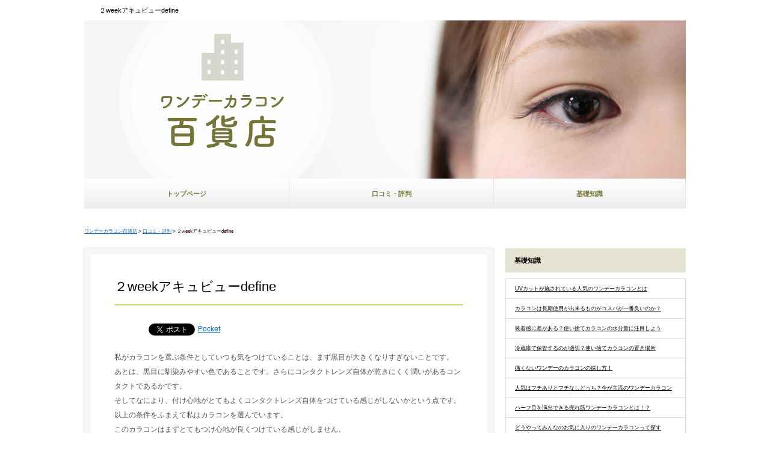

--- FILE ---
content_type: text/html; charset=UTF-8
request_url: https://www.tomberlever.com/?p=33
body_size: 6329
content:
<!DOCTYPE html>
<html lang="ja">
<head>
<meta charset="UTF-8">

<meta http-equiv="Content-Script-Type" content="text/javascript" />
<meta name="viewport" content="width=device-width, user-scalable=no, initial-scale=1, maximum-scale=1">

<title>２weekアキュビューdefine【ワンデーカラコン百貨店】</title>
<link rel="profile" href="http://gmpg.org/xfn/11" />
<link rel="stylesheet" type="text/css" media="all" href="https://www.tomberlever.com/wp-content/themes/karakon/style.css" />
<link rel="pingback" href="https://www.tomberlever.com/xmlrpc.php" />
<link rel="shortcut icon" href="https://www.tomberlever.com/wp-content/themes/karakon/favicon.ico"> 
<script src="http://ajax.googleapis.com/ajax/libs/jquery/1.10.2/jquery.min.js"></script>
<script type="text/javascript" src="https://www.tomberlever.com/wp-content/themes/karakon/js/pagelink.js"></script>
<script type="text/javascript" src="https://www.tomberlever.com/wp-content/themes/karakon/js/accordion.js"></script>

<!--[if lt IE 7]>
	<script src="https://www.tomberlever.com/wp-content/themes/karakon/js/DD_belatedPNG.js"></script>
<script type="text/javascript">
    var oldFixPng = DD_belatedPNG.fixPng;
    DD_belatedPNG.fix('img, .png_bg');
</script>
<![endif]-->


<!-- All in One SEO Pack 2.4.5.1 by Michael Torbert of Semper Fi Web Design[245,287] -->
<link rel="canonical" href="https://www.tomberlever.com/?p=33" />
<!-- /all in one seo pack -->
<link rel='dns-prefetch' href='//s.w.org' />
<link rel="alternate" type="application/rss+xml" title="ワンデーカラコン百貨店 &raquo; ２weekアキュビューdefine のコメントのフィード" href="https://www.tomberlever.com/?feed=rss2&#038;p=33" />
		<script type="text/javascript">
			window._wpemojiSettings = {"baseUrl":"https:\/\/s.w.org\/images\/core\/emoji\/11\/72x72\/","ext":".png","svgUrl":"https:\/\/s.w.org\/images\/core\/emoji\/11\/svg\/","svgExt":".svg","source":{"concatemoji":"https:\/\/www.tomberlever.com\/wp-includes\/js\/wp-emoji-release.min.js?ver=4.9.26"}};
			!function(e,a,t){var n,r,o,i=a.createElement("canvas"),p=i.getContext&&i.getContext("2d");function s(e,t){var a=String.fromCharCode;p.clearRect(0,0,i.width,i.height),p.fillText(a.apply(this,e),0,0);e=i.toDataURL();return p.clearRect(0,0,i.width,i.height),p.fillText(a.apply(this,t),0,0),e===i.toDataURL()}function c(e){var t=a.createElement("script");t.src=e,t.defer=t.type="text/javascript",a.getElementsByTagName("head")[0].appendChild(t)}for(o=Array("flag","emoji"),t.supports={everything:!0,everythingExceptFlag:!0},r=0;r<o.length;r++)t.supports[o[r]]=function(e){if(!p||!p.fillText)return!1;switch(p.textBaseline="top",p.font="600 32px Arial",e){case"flag":return s([55356,56826,55356,56819],[55356,56826,8203,55356,56819])?!1:!s([55356,57332,56128,56423,56128,56418,56128,56421,56128,56430,56128,56423,56128,56447],[55356,57332,8203,56128,56423,8203,56128,56418,8203,56128,56421,8203,56128,56430,8203,56128,56423,8203,56128,56447]);case"emoji":return!s([55358,56760,9792,65039],[55358,56760,8203,9792,65039])}return!1}(o[r]),t.supports.everything=t.supports.everything&&t.supports[o[r]],"flag"!==o[r]&&(t.supports.everythingExceptFlag=t.supports.everythingExceptFlag&&t.supports[o[r]]);t.supports.everythingExceptFlag=t.supports.everythingExceptFlag&&!t.supports.flag,t.DOMReady=!1,t.readyCallback=function(){t.DOMReady=!0},t.supports.everything||(n=function(){t.readyCallback()},a.addEventListener?(a.addEventListener("DOMContentLoaded",n,!1),e.addEventListener("load",n,!1)):(e.attachEvent("onload",n),a.attachEvent("onreadystatechange",function(){"complete"===a.readyState&&t.readyCallback()})),(n=t.source||{}).concatemoji?c(n.concatemoji):n.wpemoji&&n.twemoji&&(c(n.twemoji),c(n.wpemoji)))}(window,document,window._wpemojiSettings);
		</script>
		<style type="text/css">
img.wp-smiley,
img.emoji {
	display: inline !important;
	border: none !important;
	box-shadow: none !important;
	height: 1em !important;
	width: 1em !important;
	margin: 0 .07em !important;
	vertical-align: -0.1em !important;
	background: none !important;
	padding: 0 !important;
}
</style>
<link rel='stylesheet' id='contact-form-7-css'  href='https://www.tomberlever.com/wp-content/plugins/contact-form-7/includes/css/styles.css?ver=5.0.1' type='text/css' media='all' />
<link rel='stylesheet' id='wp-pagenavi-css'  href='https://www.tomberlever.com/wp-content/plugins/wp-pagenavi/pagenavi-css.css?ver=2.70' type='text/css' media='all' />
<script type='text/javascript' src='https://www.tomberlever.com/wp-includes/js/jquery/jquery.js?ver=1.12.4'></script>
<script type='text/javascript' src='https://www.tomberlever.com/wp-includes/js/jquery/jquery-migrate.min.js?ver=1.4.1'></script>
<link rel='https://api.w.org/' href='https://www.tomberlever.com/index.php?rest_route=/' />
<link rel="EditURI" type="application/rsd+xml" title="RSD" href="https://www.tomberlever.com/xmlrpc.php?rsd" />
<link rel="wlwmanifest" type="application/wlwmanifest+xml" href="https://www.tomberlever.com/wp-includes/wlwmanifest.xml" /> 
<link rel='prev' title='2ウィークCCフルリール' href='https://www.tomberlever.com/?p=34' />
<link rel='next' title='(株)エアリー クオリテワンデーベーシック孔雀' href='https://www.tomberlever.com/?p=32' />
<meta name="generator" content="WordPress 4.9.26" />
<link rel='shortlink' href='https://www.tomberlever.com/?p=33' />
<link rel="alternate" type="application/json+oembed" href="https://www.tomberlever.com/index.php?rest_route=%2Foembed%2F1.0%2Fembed&#038;url=https%3A%2F%2Fwww.tomberlever.com%2F%3Fp%3D33" />
<link rel="alternate" type="text/xml+oembed" href="https://www.tomberlever.com/index.php?rest_route=%2Foembed%2F1.0%2Fembed&#038;url=https%3A%2F%2Fwww.tomberlever.com%2F%3Fp%3D33&#038;format=xml" />

<!-- BEGIN: WP Social Bookmarking Light HEAD --><script>
    (function (d, s, id) {
        var js, fjs = d.getElementsByTagName(s)[0];
        if (d.getElementById(id)) return;
        js = d.createElement(s);
        js.id = id;
        js.src = "//connect.facebook.net/ja_JP/sdk.js#xfbml=1&version=v2.7";
        fjs.parentNode.insertBefore(js, fjs);
    }(document, 'script', 'facebook-jssdk'));
</script>
<style type="text/css">.wp_social_bookmarking_light{
    border: 0 !important;
    padding: 10px 0 20px 0 !important;
    margin: 0 !important;
}
.wp_social_bookmarking_light div{
    float: left !important;
    border: 0 !important;
    padding: 0 !important;
    margin: 0 5px 0px 0 !important;
    min-height: 30px !important;
    line-height: 18px !important;
    text-indent: 0 !important;
}
.wp_social_bookmarking_light img{
    border: 0 !important;
    padding: 0;
    margin: 0;
    vertical-align: top !important;
}
.wp_social_bookmarking_light_clear{
    clear: both !important;
}
#fb-root{
    display: none;
}
.wsbl_facebook_like iframe{
    max-width: none !important;
}
.wsbl_pinterest a{
    border: 0px !important;
}
</style>
<!-- END: WP Social Bookmarking Light HEAD -->
</head>
<body class="post-template-default single single-post postid-33 single-format-standard">

<article id="top">
<div id="container" class="clearfix">
<!-- header -->

<header id="header">
<div class="inner">
   	<h1 class="desc">２weekアキュビューdefine  </h1>
<div id="menu" class="button-toggle"><img src="https://www.tomberlever.com/wp-content/themes/karakon/img/menu.png" alt="menu"></div>
</header>
    <div id="visual"><a href="https://www.tomberlever.com"><img src="https://www.tomberlever.com/wp-content/themes/karakon/img/main.jpg" alt="ワンデーカラコン百貨店"></a></div>
	</div>

    <div id="gnav">
    <ul class="clearfix">
        <li><a href="https://www.tomberlever.com">トップページ</a></li>
        	<li class="cat-item cat-item-3"><a href="https://www.tomberlever.com/?cat=3" >口コミ・評判</a>
</li>
	<li class="cat-item cat-item-2"><a href="https://www.tomberlever.com/?cat=2" >基礎知識</a>
</li>
        </ul>
</div>
<div id="content">
	


<div id="pankuzu">
<!--パンくずリスト：breadcrumb-navxt-->
<!-- Breadcrumb NavXT 6.0.4 -->
<span property="itemListElement" typeof="ListItem"><a property="item" typeof="WebPage" title="ワンデーカラコン百貨店へ移動" href="https://www.tomberlever.com" class="home"><span property="name">ワンデーカラコン百貨店</span></a><meta property="position" content="1"></span> &gt; <span property="itemListElement" typeof="ListItem"><a property="item" typeof="WebPage" title="口コミ・評判のカテゴリーアーカイブへ移動" href="https://www.tomberlever.com/?cat=3" class="taxonomy category"><span property="name">口コミ・評判</span></a><meta property="position" content="2"></span> &gt; <span property="itemListElement" typeof="ListItem"><span property="name">２weekアキュビューdefine</span><meta property="position" content="3"></span><!--パンくずリスト：breadcrumb-navxt-->
</div>


	<div id="main">
 

    	<div class="post">
    		<h2>２weekアキュビューdefine</h2>
    		<div class='wp_social_bookmarking_light'>        <div class="wsbl_hatena_button"><a href="//b.hatena.ne.jp/entry/https://www.tomberlever.com/?p=33" class="hatena-bookmark-button" data-hatena-bookmark-title="２weekアキュビューdefine" data-hatena-bookmark-layout="simple-balloon" title="このエントリーをはてなブックマークに追加"> <img src="//b.hatena.ne.jp/images/entry-button/button-only@2x.png" alt="このエントリーをはてなブックマークに追加" width="20" height="20" style="border: none;" /></a><script type="text/javascript" src="//b.hatena.ne.jp/js/bookmark_button.js" charset="utf-8" async="async"></script></div>        <div class="wsbl_facebook_like"><div id="fb-root"></div><fb:like href="https://www.tomberlever.com/?p=33" layout="button_count" action="like" width="100" share="false" show_faces="false" ></fb:like></div>        <div class="wsbl_twitter"><a href="https://twitter.com/share" class="twitter-share-button" data-url="https://www.tomberlever.com/?p=33" data-text="２weekアキュビューdefine" data-lang="ja">Tweet</a></div>        <div class="wsbl_pocket"><a href="https://getpocket.com/save" class="pocket-btn" data-lang="en" data-save-url="https://www.tomberlever.com/?p=33" data-pocket-count="none" data-pocket-align="left" >Pocket</a><script type="text/javascript">!function(d,i){if(!d.getElementById(i)){var j=d.createElement("script");j.id=i;j.src="https://widgets.getpocket.com/v1/j/btn.js?v=1";var w=d.getElementById(i);d.body.appendChild(j);}}(document,"pocket-btn-js");</script></div></div>
<br class='wp_social_bookmarking_light_clear' />
<p>私がカラコンを選ぶ条件としていつも気をつけていることは、まず黒目が大きくなりすぎないことです。<br />
あとは、黒目に馴染みやすい色であることです。さらにコンタクトレンズ自体が乾きにくく潤いがあるコンタクトであるかです。<br />
そしてなにより、付け心地がとてもよくコンタクトレンズ自体をつけている感じがしないかという点です。<br />
以上の条件をふまえて私はカラコンを選んでいます。<br />
このカラコンはまずとてもつけ心地が良くつけている感じがしません。<br />
さらに、黒目に馴染みやすい色であり不自然にならずコンタクトレンズ自体も乾きにくく潤いがあり、視界もクリアで一日中霞んだりせず夜まで見え方に変化がありません。<br />
一番最初に使用したカラコンは歌手の倖田來未さんがプロデュースしている「loveil」でした。<br />
黒目もそこまで不自然にならず付け心地もよかったのですが値段がそこそこしてしまうのでもう少し値段が安いカラコンを探したところ<br />
ヒロインメイクワンデイUVという商品にたどり着きました。<br />
こちらは、付け心地や黒目具合がloveilよりもよく値段もほぼ同じくらいだったのでよかったですが、やはりもう少し値段が安くて付け心地や黒目具合が自然な商品を探していたところこの２weekアキュビューdefineを愛用するようになりました。<br />
付け心地や黒目の自然さはもちろんなのですが、もともとワンデイは使い捨てで勿体無いと思っていたため２weekは２週間ももつのでエコでとても便利だと感じました。<br />
また、ワンデイとは違い枚数が少なくて済むので、箱がコンパクトになり置く場所にあまり困らず持ち歩きにも便利です。<br />
2weekアキュビューdefineは、毎日洗浄していてもコンタクトレンズの形が変わらず色落ちもしません。<br />
ここには書いていませんが他にもいくつかのカラコンを試してきましたが、カラコンを選ぶ条件と値段の安さをトータルで考えた結果、2weekアキュビューdefineを愛用しています。</p>
       </div>
   
           
    </div>


<div id="side">
        <h3>基礎知識</h3>
        <ul>
        <li>
<a href="https://www.tomberlever.com/?p=15">UVカットが施されている人気のワンデーカラコンとは</a>
</li>
<li>
<a href="https://www.tomberlever.com/?p=14">カラコンは長期使用が出来るものがコスパが一番良いのか？</a>
</li>
<li>
<a href="https://www.tomberlever.com/?p=13">装着感に差がある？使い捨てカラコンの水分量に注目しよう</a>
</li>
<li>
<a href="https://www.tomberlever.com/?p=12">冷蔵庫で保管するのが適切？使い捨てカラコンの置き場所</a>
</li>
<li>
<a href="https://www.tomberlever.com/?p=11">痛くないワンデーのカラコンの探し方！</a>
</li>
<li>
<a href="https://www.tomberlever.com/?p=10">人気はフチありとフチなしどっち？今が主流のワンデーカラコン</a>
</li>
<li>
<a href="https://www.tomberlever.com/?p=9">ハーフ目を演出できる売れ筋ワンデーカラコンとは！？</a>
</li>
<li>
<a href="https://www.tomberlever.com/?p=8">どうやってみんなのお気に入りのワンデーカラコンって探すの！？</a>
</li>
<li>
<a href="https://www.tomberlever.com/?p=7">人気のワンデーカラコン「ナチュラルタイプ」はこれ！</a>
</li>

        </ul>
        
        <h3>口コミ・評判</h3>
        <ul>
        <li>
<a href="https://www.tomberlever.com/?p=45">MicheBloomin'(モアコンタクト）</a>
</li>
<li>
<a href="https://www.tomberlever.com/?p=44">MELANGE「VirginalAsh」</a>
</li>
<li>
<a href="https://www.tomberlever.com/?p=43">LuMiNa</a>
</li>
<li>
<a href="https://www.tomberlever.com/?p=42">grang「granggray」</a>
</li>
<li>
<a href="https://www.tomberlever.com/?p=41">Femii</a>
</li>
<li>
<a href="https://www.tomberlever.com/?p=40">EYEDECO</a>
</li>
<li>
<a href="https://www.tomberlever.com/?p=39">Eye coffret　1day　UV</a>
</li>
<li>
<a href="https://www.tomberlever.com/?p=38">emTULLE(エンチュール)Alice(アリス)</a>
</li>
<li>
<a href="https://www.tomberlever.com/?p=37">candymagic 1day KINGブラウン</a>
</li>
<li>
<a href="https://www.tomberlever.com/?p=36">Bee HeartB 2Week (202-BK)</a>
</li>
<li>
<a href="https://www.tomberlever.com/?p=35">AngelColor</a>
</li>
<li>
<a href="https://www.tomberlever.com/?p=34">2ウィークCCフルリール</a>
</li>
<li>
<a href="https://www.tomberlever.com/?p=33">２weekアキュビューdefine</a>
</li>
<li>
<a href="https://www.tomberlever.com/?p=32">(株)エアリー クオリテワンデーベーシック孔雀</a>
</li>
<li>
<a href="https://www.tomberlever.com/?p=31">安室奈美恵イメージモデルのReVIA</a>
</li>
<li>
<a href="https://www.tomberlever.com/?p=30">ワンデーアキュビュー ディファインモイスト</a>
</li>
<li>
<a href="https://www.tomberlever.com/?p=29">ルースシフォン ゼル ツーウィーク(ブラウン）</a>
</li>
<li>
<a href="https://www.tomberlever.com/?p=28">ポニーパレットのヘーゼル</a>
</li>
<li>
<a href="https://www.tomberlever.com/?p=27">フレッシュルックデイリーズイルミネート</a>
</li>
<li>
<a href="https://www.tomberlever.com/?p=26">ネオサイトワンデーシエルUV</a>
</li>
<li>
<a href="https://www.tomberlever.com/?p=25">シード　プラスモードワンデーオム</a>
</li>
<li>
<a href="https://www.tomberlever.com/?p=24">シード Eye coffret 1day UV　</a>
</li>
<li>
<a href="https://www.tomberlever.com/?p=23">キャレムドールワンデー エレガンス</a>
</li>
<li>
<a href="https://www.tomberlever.com/?p=22">エバーカラーワンデーナチュラル（アイセイ）</a>
</li>
<li>
<a href="https://www.tomberlever.com/?p=21">エバーカラー ワンデーモイスト</a>
</li>
<li>
<a href="https://www.tomberlever.com/?p=20">アイコフレ1day UV (SEED)</a>
</li>
<li>
<a href="https://www.tomberlever.com/?p=19">アイクローゼットワンデーアクアモイストUV</a>
</li>
<li>
<a href="https://www.tomberlever.com/?p=18">Teamo tough black</a>
</li>
<li>
<a href="https://www.tomberlever.com/?p=17">ReVIA 1day</a>
</li>
<li>
<a href="https://www.tomberlever.com/?p=16">LARME CLIONE クリオネブラウン</a>
</li>
        </ul>
</div></div>
<!-- content end -->


<!-- footer -->
<div id="footer">
<p><a href="/?page_id=49">運営者情報</a>　<a href="/?page_id=47">お問い合せ</a></p>

    <p><address>Copyright&copy;ワンデーカラコン百貨店. All Rights Reserved.</address></p>
        
</div>

<!-- footer end -->

</div>
</article>

<!-- BEGIN: WP Social Bookmarking Light FOOTER -->    <script>!function(d,s,id){var js,fjs=d.getElementsByTagName(s)[0],p=/^http:/.test(d.location)?'http':'https';if(!d.getElementById(id)){js=d.createElement(s);js.id=id;js.src=p+'://platform.twitter.com/widgets.js';fjs.parentNode.insertBefore(js,fjs);}}(document, 'script', 'twitter-wjs');</script><!-- END: WP Social Bookmarking Light FOOTER -->
<script type='text/javascript'>
/* <![CDATA[ */
var wpcf7 = {"apiSettings":{"root":"https:\/\/www.tomberlever.com\/index.php?rest_route=\/contact-form-7\/v1","namespace":"contact-form-7\/v1"},"recaptcha":{"messages":{"empty":"\u3042\u306a\u305f\u304c\u30ed\u30dc\u30c3\u30c8\u3067\u306f\u306a\u3044\u3053\u3068\u3092\u8a3c\u660e\u3057\u3066\u304f\u3060\u3055\u3044\u3002"}}};
/* ]]> */
</script>
<script type='text/javascript' src='https://www.tomberlever.com/wp-content/plugins/contact-form-7/includes/js/scripts.js?ver=5.0.1'></script>
<script type='text/javascript' src='https://www.tomberlever.com/wp-includes/js/wp-embed.min.js?ver=4.9.26'></script>
</body>
</html>

--- FILE ---
content_type: text/css
request_url: https://www.tomberlever.com/wp-content/themes/karakon/style.css
body_size: 451
content:
@charset "utf-8";
/*
Theme Name: karakon
Theme URI: http://www.○○○○○.com/
Description: ウエディングサテライトのテーマです。
Author: HRM
Author URI: http://www.---------.com/
Version: 1.1
*/
@import url('base.css');
@import url('layout.css');
@import url('page.css');
@import url('sp.css');

.tbl1 {
    width: 100%;
    border-top: solid 1px #ccc;
    border-right: solid 1px #ccc;
    margin-bottom: 20px;
    font-size: 1.1em;
}
table {
    border-spacing: 0;
    height: auto;
}

.tbl1 th {
    background-color: #f6f5eb;
    border-bottom: solid 1px #ccc;
    border-left: solid 1px #ccc;
    padding: 10px 15px;
    text-align: left;
    width: 150px;
    vertical-align: middle;
    color: #432e1d;
}

.tbl1 td {
    background-color: #fff;
    border-bottom: solid 1px #ccc;
    border-left: solid 1px #ccc;
    padding: 10px 15px;
    text-align: left;
    line-height: 30px;
}



--- FILE ---
content_type: text/css
request_url: https://www.tomberlever.com/wp-content/themes/karakon/layout.css
body_size: 2142
content:
@charset "utf-8";
/* CSS Document */

body{

}
#container{
	position:relative;
	font-family: "ヒラギノ角ゴ Pro W3", "Hiragino Kaku Gothic Pro", "メイリオ", Meiryo, "ＭＳ Ｐゴシック", "MS PGothic",Osaka, sans-serif;
	height: auto;
	width: 95%;
	max-width:1000px;
	text-align: center;
	font-size: 1.2em;
	line-height: 1.6em;
	color: #333;
	background:#fff url(img/sbg.png) repeat-y left top;
	margin-top: 0px;
	margin-right: auto;
	margin-bottom: 0px;
	margin-left: auto;
	padding: 0px;
}

/*--header-------------------------------------------------------*/
#header{  
width:95%;
max-width:1000px;
margin:0 auto;}
#header .inner{
	
	text-align:center;
}
#header .desc{
	text-align:left;
	padding:5px 0;
	font-weight:normal;
	color:#000;
	font-size:0.9em;
}

#menu{ display:none; }
#gnav{
width:100%;
max-width:1000px;
margin:0 auto;
	padding:0;
    background-image: -webkit-linear-gradient(270deg,rgba(255,255,255,1.00) 0%,rgba(237,237,237,1.00) 100%);
    background-image: -moz-linear-gradient(270deg,rgba(255,255,255,1.00) 0%,rgba(237,237,237,1.00) 100%);
    background-image: -o-linear-gradient(270deg,rgba(255,255,255,1.00) 0%,rgba(237,237,237,1.00) 100%);
    background-image: linear-gradient(180deg,rgba(255,255,255,1.00) 0%,rgba(237,237,237,1.00) 100%);

}
#gnav ul{
	width: 100%;
	max-width: 1000px;
	margin:0 auto;
  display: -webkit-flex;
  display: flex;
 	-webkit-flex-wrap:wrap;
	flex-wrap:wrap;

}
#gnav li{
	-webkit-flex-grow:1;
	flex-grow:1;
	border-right:solid 1px #e5e4d2;
	text-align: center;
	color:#fff;

}
#gnav li a{
	display:block;
	padding:15px 10px;	
	font-size:1.1em;
	font-weight:bold;
	text-decoration:none;
	color:#767437;
}
#visual{
	margin:0;
	padding:0;
	text-align:center;
}

/*--header end-------------------------------------------------------*/



/*--content-------------------------------------------------------*/
#content{
	width:95%;
	max-width:1000px;
	margin:0 auto;
	padding:30px 0; 
}
#pankuzu{
	width:auto;
	text-align:left;
	font-size:0.8em;
	padding-bottom:20px;
}

#main{
	float:left;
	width:680px;
	text-align:left;
	padding:0;
	clear: both;
	font-size:1.1em;
}

/*--main content end-------------------------------------------------------*/

/* side */

#side{
	float:right;
	width:300px;	
}
#side a{ color:#000; }
#side h3{
	background-color: #e5e4d2;
	color:#000;
	font-size:1.1em;
	font-weight:bold;
	padding:10px 15px;

	margin-bottom:10px;
	text-align: left;
}

#side ul{
	margin:0 0 35px;
	border-top:solid 1px #ddd;
	padding:0;
	
}
#side ul li{
	padding:10px 15px;
	text-align:left;
	border:solid 1px #ddd;
	border-top:none;
	font-size:0.9em;
	line-height:1.4em;
}

/*--content end-------------------------------------------------------*/


/*--footer-------------------------------------------------------*/
#footer{
	clear: both;
	width:auto;
	font-size: 1em;
	text-align:center;
	border-top:solid 1px #ccc;
	line-height: 1.4em;
	padding: 30px 0 20px;
}


address{
	font-style:normal;
	font-weight:normal;
	padding:0;
	font-size:0.9em;
	color:#999;
}
/*--footer end-------------------------------------------------------*/
.red{
	color:#af1508 !important;
}
.orange{
	color:#FF6600 !important;
}
.green{
	color:#85be42 !important;
}
.pink{
	color:#FF557D !important;	
}
.blue{
	color:#015daa !important;	
}
.img_over a img:hover{
	opacity:0.8;
	filter:alpha(opacity=80);	
}
.m_over a img:hover{
	opacity:1;
	filter:alpha(opacity=100);	
}
.Left{
	float:left !important;
}
.Right{
	float:right !important;
}

.clear{
	clear:both;
}
.mp0{
	margin:0 !important;
	padding:0 !important;
}
.mR0{
	margin-right:0 !important;
}
.mL0{
	margin-left:0 !important;
}
.mL10{
	margin-left:10px !important;
}
.mL15{
	margin-left:15px !important;
}
.mB0{
	margin-bottom:0 !important;
}
.mB2{
	margin-bottom:2px !important;
}
.mB5{
	margin-bottom:5px !important;
}
.mB10{
	margin-bottom:10px !important;
}
.mB15{
	margin-bottom:15px !important;
}
.mB20{
	margin-bottom:20px !important;
}
.mB25{
	margin-bottom:25px !important;
}
.mB30{
	margin-bottom:30px !important;

}
.m0auto{
	margin:0 auto;
}
.mT-5{
	margin-top:-5px !important;
}
.mT-10{
	margin-top:-10px !important;
}
.mT-15{
	margin-top:-15px !important;
}
.mT5{
	margin-top:5px !important;
}
.mT10{
	margin-top:10px !important;
}
.mT15{
	margin-top:15px !important;
}
.mT20{
	margin-top:20px !important;
}
.mT30{
	margin-top:30px !important;
}
.mR10{
	margin-right:10px !important;
}
.mLR15{
	margin-left:15px !important;
	margin-right:15px !important;
}
.pB0{
	padding-bottom:0 !important;
}
.pB10{
	padding-bottom:10px !important;
}
.pB15{
	padding-bottom:15px !important;
}
.pB20{
	padding-bottom:20px !important;
}
.pB25{
	padding-bottom:25px !important;
}
.pB30{
	padding-bottom:30px !important;
}
.pB35{
	padding-bottom:35px !important;
}
.pB40{
	padding-bottom:40px !important;
}
.pT5{
	padding-top:5px !important;
}
.pT10{
	padding-top:10px !important;
}
.pT15{
	padding-top:15px !important;
}
.pT20{
	padding-top:20px !important;

}
.pT30{
	padding-top:30px !important;
}
.pT40{
	padding-top:40px !important;
}
.pTB10{
	padding-top:15px;
	padding-bottom:15px;
}
.pTB20{
	padding-top:20px;
	padding-bottom:20px;

}
.pL5{
	padding-left:5px !important;
}
.pL10{

	padding-left:10px !important;
}
.pL15{

	padding-left:15px !important;
}
.pL20{
	padding-left:20px !important;
}
.pL30{
	padding-left:30px !important;
}
.pR10{
	padding-right:10px !important;
}
.pR20{
	padding-right:20px !important;
}
.pmB0{
	margin-bottom:0 !important;
	padding-bottom:0 !important;
}
.pL1em{
	padding-left:1em !important;
}
.bordernone{
	border:0 !important;
}


.bold{
	font-weight:bold;	
}
.price{
	color: #f21400;
}
.attention{
	color:#d1100b;
	font-weight:bold;
}
.mini{
	font-size:0.8em;
}
.smoll{
	font-size:0.9em;
}

.w80{
	width:80px !important;
}
.w100{
	width:150px !important;
}
.w150{
	width:150px !important;
}
.w200{
	width:200px !important;
}
.w300{
	width:300px !important;
}
.w400{
	width:400px !important;
}
.w450{
	width:450px !important;
}





.alignC{
	text-align:center !important;
}
.alignL{
	text-align:left !important;
}
.alignR{
	text-align:right !important;
}
.dblock{
	display:block !important;	
}
.big1{
	font-size:1.3em !important;	
}
.big2{
	font-size:1.4em !important;
	line-height:1.4em;
}
.big3{
	font-size:2em !important;
	line-height:1.4em;
}

.user_name{
font-weight:bold;
}

.tspace{ background-color:#FFF !important; border:none !important;}
.borderB{
	border-bottom:solid 1px #CCC;	
	padding-bottom:5px;
}
.bB{
	border-bottom:solid 1px #ededed;
	padding-bottom:5px;
}
.border1{
	border:solid 1px #CCC;
	
}
.bgblue{ background-color:#089DE4 !important; color:#FFF; }
.bgblue2{ background-color:#CEEBFA !important; }
.bgpink{ background-color:#FF8A9A !important; color:#FFF; }
.bgpink2{ background-color:#FFD8DD !important; }
.bggreen{ background-color:#9DD226 !important; color:#FFF; }
.bgorange{ background-color:#FFB400 !important; color:#FFF; }
.bgorange2{ background-color:#FF940F !important; color:#FFF; }
.bgpurple{ background-color:#D28CBE !important; color:#FFF; }
.bggray{ background-color:#7F7F7F !important; color:#FFF; }
.bgnone{
	background:none !important;	
}



/*----▼▼▼ページナビ用▼▼▼------------------------------------------------*/
.wp-pagenavi {
	clear: both;
	width: auto;
	margin-top: 15px;
	margin-bottom: 15px;
}
.wp-pagenavi .pages{
	background-color: #FFFFFF;
	border: 1px solid #CCCCCC;

}
.wp-pagenavi a, .wp-pagenavi span {
	background-color: #FFFFFF;	
	text-decoration: none;
	margin-right:5px;
	padding-top: 3px;
	padding-right: 5px;
	padding-bottom: 3px;
	padding-left: 5px;
	border: 1px solid #CCCCCC;
	color: #333333;
}

.wp-pagenavi a:hover, .wp-pagenavi span.current {
	background-color: #b70404;
	color: #FFFFFF;
	padding:4px 6px;;
	border:none;
}

.wp-pagenavi span.current {
	font-weight: bold;
}
.wp-pagenavi .nextpostslink,.wp-pagenavi .previouspostslink{
	background-color: #FFFFFF;
	border: 1px solid #CCCCCC;
}
/*----▲▲▲ページナビ用▲▲▲------------------------------------------------*/

--- FILE ---
content_type: text/css
request_url: https://www.tomberlever.com/wp-content/themes/karakon/page.css
body_size: 638
content:
@charset "utf-8";

/* 共通 */
.SP{ display:none; }

/* TOP */

.post{
	padding:40px;	
	border:solid 10px #f7f7f7;
	box-shadow: 0 0 3px #ccc;
	margin-bottom:40px;
	font-size:1.1em;
	background-color: #fff;
}
.post h2{
	padding-bottom:15px;
	font-size:1.8em;
	line-height: 1.3em;
	font-weight: normal;
	color:#000;
	border-bottom:solid 2px #deda6f;
	padding-bottom:15px;
	margin-bottom:20px;
}
.post h3{
	border-left:solid 10px #deda6f;
	font-size:1.4em;
	line-height: 1.3em;
	color:#000;
	padding:5px 15px;
	margin-bottom:15px;
}
.post p{
	color:#555;
	padding-bottom:25px;	
}
.post img{
	max-width:100%;
	height:auto;	
}
/* 一覧 */




/* 詳細 */


/*----▼▼▼ページナビ用▼▼▼------------------------------------------------*/
.wp-pagenavi {
	clear: both;
	width: auto;
	margin-top: 0;
	margin-bottom: -20px;
	text-align:left;
}
.wp-pagenavi .pages{
	background-color: #FFFFFF;
	border: 1px solid #ccc;

}
.wp-pagenavi a, .wp-pagenavi span {
	background-color: #FFFFFF;	
	text-decoration: none;
	margin-right:7px;
	padding-top: 1px;
	padding-right: 7px;
	padding-bottom: 1px;
	padding-left: 5px;
	border: 1px solid #ccc;
	color: #333333;
}

.wp-pagenavi a:hover, .wp-pagenavi span.current {
	background-color: #B70404;
	color: #FFFFFF;
	padding:1px 6px;
	border:none;
}

.wp-pagenavi span.current {
	font-weight: bold;
}
.wp-pagenavi .nextpostslink,.wp-pagenavi .previouspostslink{
	background-color: #FFFFFF;
	border: 1px solid #ccc;
}
/*----▲▲▲ページナビ用▲▲▲------------------------------------------------*/

--- FILE ---
content_type: text/css
request_url: https://www.tomberlever.com/wp-content/themes/karakon/sp.css
body_size: 693
content:
@charset "utf-8";

@media screen and (max-width: 640px) {
	
.PC{ display:none; }
.SP{ display:block; }
/*--header-------------------------------------------------------*/
#container{
	width:100%;
	
}

/*--header-------------------------------------------------------*/
#header{
	float:none;
	width:100%;
	height:auto;
	text-align: center;
	padding: 0 0 10px;
	margin:0 auto;
}
#header .desc{
	float:left;
	width:70%;
	padding:10px;
	font-weight:normal;
	font-size:0.9em;
}

#menu{
	display:block;
	float:right;
	width:20%;
	text-align:right;
	padding:0 !important;
	margin:0 5px 0 0;
}
#menu img{ max-width:100%; height:auto; max-height:40px; }
	#gnav{ display: none;}
#gnav ul{
	width: 100%;
	max-width: 1000px;
	margin:0 auto;
  display: -webkit-flex;
  display: flex;
 	-webkit-flex-wrap:wrap;
	flex-wrap:wrap;
	border-left:none;
}
#gnav li{
	-webkit-flex-grow:1;
	flex-grow:1;
	border-right:none;
	border-bottom:solid 1px #fff;
	text-align: left;
	color:#fff;
	width: 100%;

}
#gnav li a{
	display:block;
	padding:15px 10px;	
	font-size:1.1em;
	text-decoration:none;
	color:#000;
}


/*--header end-------------------------------------------------------*/


/*--content-------------------------------------------------------*/
#content{
	width:100%;
	height:auto;
	margin: 0 auto;
	padding:20px 0;
	clear: both;
	font-size:1.1em;
}

#main{
	float:none;
	width:95%;
	margin:0 auto;	
}


/*--main content end-------------------------------------------------------*/

#side{
	float:none;
	width:95%;
	height:auto;
	margin:0 auto;
}


/*--content end-------------------------------------------------------*/


/*--footer-------------------------------------------------------*/
/*--footer end-------------------------------------------------------*/


img{ max-width:100%; height:auto; }
/* TOP */
/* TOP */

.post{
	padding:15px 15px 30px;	
}
.post h2{
	padding-bottom:15px;
	font-size:2em;
	line-height: 1.3em;
	font-weight: bold;

}
.post h3{
	font-size:1.3em;
	margin-bottom:15px;
}
.post p{
	color:#555;
	padding-bottom:25px;	
}
.post img{
	max-width:100%;
	height:auto;	
}
/* 一覧 */


}